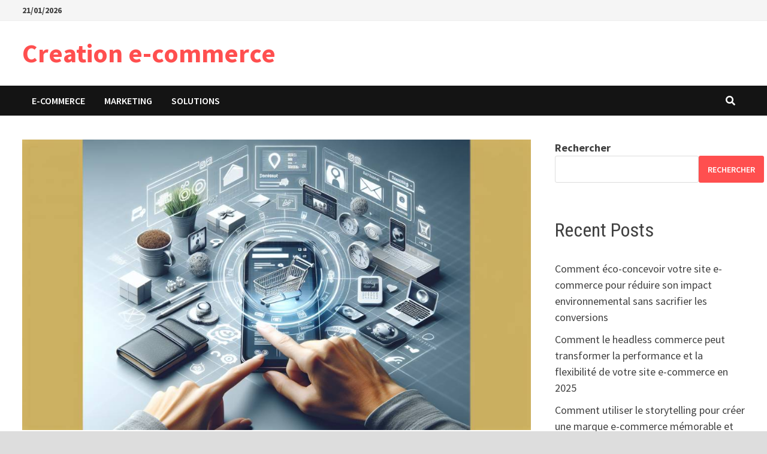

--- FILE ---
content_type: text/html; charset=UTF-8
request_url: https://www.creation-e-commerce.fr/le-role-du-contenu-dans-le-succes-dun-site-e-commerce/
body_size: 15806
content:
<!doctype html>
<html lang="fr-FR">
<head>
	<meta charset="UTF-8">
	<meta name="viewport" content="width=device-width, initial-scale=1">
	<link rel="profile" href="https://gmpg.org/xfn/11">

	<script type="text/javascript">
/* <![CDATA[ */
(()=>{var e={};e.g=function(){if("object"==typeof globalThis)return globalThis;try{return this||new Function("return this")()}catch(e){if("object"==typeof window)return window}}(),function({ampUrl:n,isCustomizePreview:t,isAmpDevMode:r,noampQueryVarName:o,noampQueryVarValue:s,disabledStorageKey:i,mobileUserAgents:a,regexRegex:c}){if("undefined"==typeof sessionStorage)return;const d=new RegExp(c);if(!a.some((e=>{const n=e.match(d);return!(!n||!new RegExp(n[1],n[2]).test(navigator.userAgent))||navigator.userAgent.includes(e)})))return;e.g.addEventListener("DOMContentLoaded",(()=>{const e=document.getElementById("amp-mobile-version-switcher");if(!e)return;e.hidden=!1;const n=e.querySelector("a[href]");n&&n.addEventListener("click",(()=>{sessionStorage.removeItem(i)}))}));const g=r&&["paired-browsing-non-amp","paired-browsing-amp"].includes(window.name);if(sessionStorage.getItem(i)||t||g)return;const u=new URL(location.href),m=new URL(n);m.hash=u.hash,u.searchParams.has(o)&&s===u.searchParams.get(o)?sessionStorage.setItem(i,"1"):m.href!==u.href&&(window.stop(),location.replace(m.href))}({"ampUrl":"https:\/\/www.creation-e-commerce.fr\/le-role-du-contenu-dans-le-succes-dun-site-e-commerce\/?amp=1","noampQueryVarName":"noamp","noampQueryVarValue":"mobile","disabledStorageKey":"amp_mobile_redirect_disabled","mobileUserAgents":["Mobile","Android","Silk\/","Kindle","BlackBerry","Opera Mini","Opera Mobi"],"regexRegex":"^\\\/((?:.|\\n)+)\\\/([i]*)$","isCustomizePreview":false,"isAmpDevMode":false})})();
/* ]]> */
</script>
<meta name='robots' content='index, follow, max-image-preview:large, max-snippet:-1, max-video-preview:-1' />

	<!-- This site is optimized with the Yoast SEO plugin v26.8 - https://yoast.com/product/yoast-seo-wordpress/ -->
	<title>Le rôle du contenu dans le succès d&#039;un site e-commerce - Creation e-commerce</title>
	<link rel="canonical" href="https://www.creation-e-commerce.fr/le-role-du-contenu-dans-le-succes-dun-site-e-commerce/" />
	<meta property="og:locale" content="fr_FR" />
	<meta property="og:type" content="article" />
	<meta property="og:title" content="Le rôle du contenu dans le succès d&#039;un site e-commerce - Creation e-commerce" />
	<meta property="og:description" content="Dans le marché d&rsquo;aujourd&rsquo;hui fortement saturé, l&rsquo;importance du contenu pour un site e-commerce ne peut être sous-estimée. La création d&rsquo;un contenu de qualité est fondamentale &hellip;" />
	<meta property="og:url" content="https://www.creation-e-commerce.fr/le-role-du-contenu-dans-le-succes-dun-site-e-commerce/" />
	<meta property="og:site_name" content="Creation e-commerce" />
	<meta property="article:published_time" content="2023-08-07T06:50:02+00:00" />
	<meta property="article:modified_time" content="2024-01-26T05:51:55+00:00" />
	<meta name="author" content="Antoine" />
	<meta name="twitter:card" content="summary_large_image" />
	<meta name="twitter:label1" content="Écrit par" />
	<meta name="twitter:data1" content="Antoine" />
	<meta name="twitter:label2" content="Durée de lecture estimée" />
	<meta name="twitter:data2" content="4 minutes" />
	<script type="application/ld+json" class="yoast-schema-graph">{"@context":"https://schema.org","@graph":[{"@type":"Article","@id":"https://www.creation-e-commerce.fr/le-role-du-contenu-dans-le-succes-dun-site-e-commerce/#article","isPartOf":{"@id":"https://www.creation-e-commerce.fr/le-role-du-contenu-dans-le-succes-dun-site-e-commerce/"},"author":{"name":"Antoine","@id":"https://www.creation-e-commerce.fr/#/schema/person/bedf3eb5b49029f8727a0d96b57c50ec"},"headline":"Le rôle du contenu dans le succès d&rsquo;un site e-commerce","datePublished":"2023-08-07T06:50:02+00:00","dateModified":"2024-01-26T05:51:55+00:00","mainEntityOfPage":{"@id":"https://www.creation-e-commerce.fr/le-role-du-contenu-dans-le-succes-dun-site-e-commerce/"},"wordCount":822,"image":{"@id":"https://www.creation-e-commerce.fr/le-role-du-contenu-dans-le-succes-dun-site-e-commerce/#primaryimage"},"thumbnailUrl":"https://www.creation-e-commerce.fr/wp-content/uploads/2024/01/41811265b3487b2f96b2.jpg","articleSection":["e-commerce"],"inLanguage":"fr-FR"},{"@type":"WebPage","@id":"https://www.creation-e-commerce.fr/le-role-du-contenu-dans-le-succes-dun-site-e-commerce/","url":"https://www.creation-e-commerce.fr/le-role-du-contenu-dans-le-succes-dun-site-e-commerce/","name":"Le rôle du contenu dans le succès d'un site e-commerce - Creation e-commerce","isPartOf":{"@id":"https://www.creation-e-commerce.fr/#website"},"primaryImageOfPage":{"@id":"https://www.creation-e-commerce.fr/le-role-du-contenu-dans-le-succes-dun-site-e-commerce/#primaryimage"},"image":{"@id":"https://www.creation-e-commerce.fr/le-role-du-contenu-dans-le-succes-dun-site-e-commerce/#primaryimage"},"thumbnailUrl":"https://www.creation-e-commerce.fr/wp-content/uploads/2024/01/41811265b3487b2f96b2.jpg","datePublished":"2023-08-07T06:50:02+00:00","dateModified":"2024-01-26T05:51:55+00:00","author":{"@id":"https://www.creation-e-commerce.fr/#/schema/person/bedf3eb5b49029f8727a0d96b57c50ec"},"breadcrumb":{"@id":"https://www.creation-e-commerce.fr/le-role-du-contenu-dans-le-succes-dun-site-e-commerce/#breadcrumb"},"inLanguage":"fr-FR","potentialAction":[{"@type":"ReadAction","target":["https://www.creation-e-commerce.fr/le-role-du-contenu-dans-le-succes-dun-site-e-commerce/"]}]},{"@type":"ImageObject","inLanguage":"fr-FR","@id":"https://www.creation-e-commerce.fr/le-role-du-contenu-dans-le-succes-dun-site-e-commerce/#primaryimage","url":"https://www.creation-e-commerce.fr/wp-content/uploads/2024/01/41811265b3487b2f96b2.jpg","contentUrl":"https://www.creation-e-commerce.fr/wp-content/uploads/2024/01/41811265b3487b2f96b2.jpg","width":1024,"height":585,"caption":"Le rôle du contenu dans le succès d'un site e-commerce"},{"@type":"BreadcrumbList","@id":"https://www.creation-e-commerce.fr/le-role-du-contenu-dans-le-succes-dun-site-e-commerce/#breadcrumb","itemListElement":[{"@type":"ListItem","position":1,"name":"Home","item":"https://www.creation-e-commerce.fr/"},{"@type":"ListItem","position":2,"name":"Le rôle du contenu dans le succès d&rsquo;un site e-commerce"}]},{"@type":"WebSite","@id":"https://www.creation-e-commerce.fr/#website","url":"https://www.creation-e-commerce.fr/","name":"Creation e-commerce","description":"","potentialAction":[{"@type":"SearchAction","target":{"@type":"EntryPoint","urlTemplate":"https://www.creation-e-commerce.fr/?s={search_term_string}"},"query-input":{"@type":"PropertyValueSpecification","valueRequired":true,"valueName":"search_term_string"}}],"inLanguage":"fr-FR"},{"@type":"Person","@id":"https://www.creation-e-commerce.fr/#/schema/person/bedf3eb5b49029f8727a0d96b57c50ec","name":"Antoine","sameAs":["http://www.creation-e-commerce.fr"],"url":"https://www.creation-e-commerce.fr/author/antoine/"}]}</script>
	<!-- / Yoast SEO plugin. -->


<link rel='dns-prefetch' href='//fonts.googleapis.com' />
<link rel="alternate" type="application/rss+xml" title="Creation e-commerce &raquo; Flux" href="https://www.creation-e-commerce.fr/feed/" />
<link rel="alternate" type="application/rss+xml" title="Creation e-commerce &raquo; Flux des commentaires" href="https://www.creation-e-commerce.fr/comments/feed/" />
<link rel="alternate" title="oEmbed (JSON)" type="application/json+oembed" href="https://www.creation-e-commerce.fr/wp-json/oembed/1.0/embed?url=https%3A%2F%2Fwww.creation-e-commerce.fr%2Fle-role-du-contenu-dans-le-succes-dun-site-e-commerce%2F" />
<link rel="alternate" title="oEmbed (XML)" type="text/xml+oembed" href="https://www.creation-e-commerce.fr/wp-json/oembed/1.0/embed?url=https%3A%2F%2Fwww.creation-e-commerce.fr%2Fle-role-du-contenu-dans-le-succes-dun-site-e-commerce%2F&#038;format=xml" />
<style id='wp-img-auto-sizes-contain-inline-css' type='text/css'>
img:is([sizes=auto i],[sizes^="auto," i]){contain-intrinsic-size:3000px 1500px}
/*# sourceURL=wp-img-auto-sizes-contain-inline-css */
</style>
<style id='wp-emoji-styles-inline-css' type='text/css'>

	img.wp-smiley, img.emoji {
		display: inline !important;
		border: none !important;
		box-shadow: none !important;
		height: 1em !important;
		width: 1em !important;
		margin: 0 0.07em !important;
		vertical-align: -0.1em !important;
		background: none !important;
		padding: 0 !important;
	}
/*# sourceURL=wp-emoji-styles-inline-css */
</style>
<style id='wp-block-library-inline-css' type='text/css'>
:root{--wp-block-synced-color:#7a00df;--wp-block-synced-color--rgb:122,0,223;--wp-bound-block-color:var(--wp-block-synced-color);--wp-editor-canvas-background:#ddd;--wp-admin-theme-color:#007cba;--wp-admin-theme-color--rgb:0,124,186;--wp-admin-theme-color-darker-10:#006ba1;--wp-admin-theme-color-darker-10--rgb:0,107,160.5;--wp-admin-theme-color-darker-20:#005a87;--wp-admin-theme-color-darker-20--rgb:0,90,135;--wp-admin-border-width-focus:2px}@media (min-resolution:192dpi){:root{--wp-admin-border-width-focus:1.5px}}.wp-element-button{cursor:pointer}:root .has-very-light-gray-background-color{background-color:#eee}:root .has-very-dark-gray-background-color{background-color:#313131}:root .has-very-light-gray-color{color:#eee}:root .has-very-dark-gray-color{color:#313131}:root .has-vivid-green-cyan-to-vivid-cyan-blue-gradient-background{background:linear-gradient(135deg,#00d084,#0693e3)}:root .has-purple-crush-gradient-background{background:linear-gradient(135deg,#34e2e4,#4721fb 50%,#ab1dfe)}:root .has-hazy-dawn-gradient-background{background:linear-gradient(135deg,#faaca8,#dad0ec)}:root .has-subdued-olive-gradient-background{background:linear-gradient(135deg,#fafae1,#67a671)}:root .has-atomic-cream-gradient-background{background:linear-gradient(135deg,#fdd79a,#004a59)}:root .has-nightshade-gradient-background{background:linear-gradient(135deg,#330968,#31cdcf)}:root .has-midnight-gradient-background{background:linear-gradient(135deg,#020381,#2874fc)}:root{--wp--preset--font-size--normal:16px;--wp--preset--font-size--huge:42px}.has-regular-font-size{font-size:1em}.has-larger-font-size{font-size:2.625em}.has-normal-font-size{font-size:var(--wp--preset--font-size--normal)}.has-huge-font-size{font-size:var(--wp--preset--font-size--huge)}.has-text-align-center{text-align:center}.has-text-align-left{text-align:left}.has-text-align-right{text-align:right}.has-fit-text{white-space:nowrap!important}#end-resizable-editor-section{display:none}.aligncenter{clear:both}.items-justified-left{justify-content:flex-start}.items-justified-center{justify-content:center}.items-justified-right{justify-content:flex-end}.items-justified-space-between{justify-content:space-between}.screen-reader-text{border:0;clip-path:inset(50%);height:1px;margin:-1px;overflow:hidden;padding:0;position:absolute;width:1px;word-wrap:normal!important}.screen-reader-text:focus{background-color:#ddd;clip-path:none;color:#444;display:block;font-size:1em;height:auto;left:5px;line-height:normal;padding:15px 23px 14px;text-decoration:none;top:5px;width:auto;z-index:100000}html :where(.has-border-color){border-style:solid}html :where([style*=border-top-color]){border-top-style:solid}html :where([style*=border-right-color]){border-right-style:solid}html :where([style*=border-bottom-color]){border-bottom-style:solid}html :where([style*=border-left-color]){border-left-style:solid}html :where([style*=border-width]){border-style:solid}html :where([style*=border-top-width]){border-top-style:solid}html :where([style*=border-right-width]){border-right-style:solid}html :where([style*=border-bottom-width]){border-bottom-style:solid}html :where([style*=border-left-width]){border-left-style:solid}html :where(img[class*=wp-image-]){height:auto;max-width:100%}:where(figure){margin:0 0 1em}html :where(.is-position-sticky){--wp-admin--admin-bar--position-offset:var(--wp-admin--admin-bar--height,0px)}@media screen and (max-width:600px){html :where(.is-position-sticky){--wp-admin--admin-bar--position-offset:0px}}

/*# sourceURL=wp-block-library-inline-css */
</style><style id='wp-block-archives-inline-css' type='text/css'>
.wp-block-archives{box-sizing:border-box}.wp-block-archives-dropdown label{display:block}
/*# sourceURL=https://www.creation-e-commerce.fr/wp-includes/blocks/archives/style.min.css */
</style>
<style id='wp-block-categories-inline-css' type='text/css'>
.wp-block-categories{box-sizing:border-box}.wp-block-categories.alignleft{margin-right:2em}.wp-block-categories.alignright{margin-left:2em}.wp-block-categories.wp-block-categories-dropdown.aligncenter{text-align:center}.wp-block-categories .wp-block-categories__label{display:block;width:100%}
/*# sourceURL=https://www.creation-e-commerce.fr/wp-includes/blocks/categories/style.min.css */
</style>
<style id='wp-block-heading-inline-css' type='text/css'>
h1:where(.wp-block-heading).has-background,h2:where(.wp-block-heading).has-background,h3:where(.wp-block-heading).has-background,h4:where(.wp-block-heading).has-background,h5:where(.wp-block-heading).has-background,h6:where(.wp-block-heading).has-background{padding:1.25em 2.375em}h1.has-text-align-left[style*=writing-mode]:where([style*=vertical-lr]),h1.has-text-align-right[style*=writing-mode]:where([style*=vertical-rl]),h2.has-text-align-left[style*=writing-mode]:where([style*=vertical-lr]),h2.has-text-align-right[style*=writing-mode]:where([style*=vertical-rl]),h3.has-text-align-left[style*=writing-mode]:where([style*=vertical-lr]),h3.has-text-align-right[style*=writing-mode]:where([style*=vertical-rl]),h4.has-text-align-left[style*=writing-mode]:where([style*=vertical-lr]),h4.has-text-align-right[style*=writing-mode]:where([style*=vertical-rl]),h5.has-text-align-left[style*=writing-mode]:where([style*=vertical-lr]),h5.has-text-align-right[style*=writing-mode]:where([style*=vertical-rl]),h6.has-text-align-left[style*=writing-mode]:where([style*=vertical-lr]),h6.has-text-align-right[style*=writing-mode]:where([style*=vertical-rl]){rotate:180deg}
/*# sourceURL=https://www.creation-e-commerce.fr/wp-includes/blocks/heading/style.min.css */
</style>
<style id='wp-block-latest-comments-inline-css' type='text/css'>
ol.wp-block-latest-comments{box-sizing:border-box;margin-left:0}:where(.wp-block-latest-comments:not([style*=line-height] .wp-block-latest-comments__comment)){line-height:1.1}:where(.wp-block-latest-comments:not([style*=line-height] .wp-block-latest-comments__comment-excerpt p)){line-height:1.8}.has-dates :where(.wp-block-latest-comments:not([style*=line-height])),.has-excerpts :where(.wp-block-latest-comments:not([style*=line-height])){line-height:1.5}.wp-block-latest-comments .wp-block-latest-comments{padding-left:0}.wp-block-latest-comments__comment{list-style:none;margin-bottom:1em}.has-avatars .wp-block-latest-comments__comment{list-style:none;min-height:2.25em}.has-avatars .wp-block-latest-comments__comment .wp-block-latest-comments__comment-excerpt,.has-avatars .wp-block-latest-comments__comment .wp-block-latest-comments__comment-meta{margin-left:3.25em}.wp-block-latest-comments__comment-excerpt p{font-size:.875em;margin:.36em 0 1.4em}.wp-block-latest-comments__comment-date{display:block;font-size:.75em}.wp-block-latest-comments .avatar,.wp-block-latest-comments__comment-avatar{border-radius:1.5em;display:block;float:left;height:2.5em;margin-right:.75em;width:2.5em}.wp-block-latest-comments[class*=-font-size] a,.wp-block-latest-comments[style*=font-size] a{font-size:inherit}
/*# sourceURL=https://www.creation-e-commerce.fr/wp-includes/blocks/latest-comments/style.min.css */
</style>
<style id='wp-block-latest-posts-inline-css' type='text/css'>
.wp-block-latest-posts{box-sizing:border-box}.wp-block-latest-posts.alignleft{margin-right:2em}.wp-block-latest-posts.alignright{margin-left:2em}.wp-block-latest-posts.wp-block-latest-posts__list{list-style:none}.wp-block-latest-posts.wp-block-latest-posts__list li{clear:both;overflow-wrap:break-word}.wp-block-latest-posts.is-grid{display:flex;flex-wrap:wrap}.wp-block-latest-posts.is-grid li{margin:0 1.25em 1.25em 0;width:100%}@media (min-width:600px){.wp-block-latest-posts.columns-2 li{width:calc(50% - .625em)}.wp-block-latest-posts.columns-2 li:nth-child(2n){margin-right:0}.wp-block-latest-posts.columns-3 li{width:calc(33.33333% - .83333em)}.wp-block-latest-posts.columns-3 li:nth-child(3n){margin-right:0}.wp-block-latest-posts.columns-4 li{width:calc(25% - .9375em)}.wp-block-latest-posts.columns-4 li:nth-child(4n){margin-right:0}.wp-block-latest-posts.columns-5 li{width:calc(20% - 1em)}.wp-block-latest-posts.columns-5 li:nth-child(5n){margin-right:0}.wp-block-latest-posts.columns-6 li{width:calc(16.66667% - 1.04167em)}.wp-block-latest-posts.columns-6 li:nth-child(6n){margin-right:0}}:root :where(.wp-block-latest-posts.is-grid){padding:0}:root :where(.wp-block-latest-posts.wp-block-latest-posts__list){padding-left:0}.wp-block-latest-posts__post-author,.wp-block-latest-posts__post-date{display:block;font-size:.8125em}.wp-block-latest-posts__post-excerpt,.wp-block-latest-posts__post-full-content{margin-bottom:1em;margin-top:.5em}.wp-block-latest-posts__featured-image a{display:inline-block}.wp-block-latest-posts__featured-image img{height:auto;max-width:100%;width:auto}.wp-block-latest-posts__featured-image.alignleft{float:left;margin-right:1em}.wp-block-latest-posts__featured-image.alignright{float:right;margin-left:1em}.wp-block-latest-posts__featured-image.aligncenter{margin-bottom:1em;text-align:center}
/*# sourceURL=https://www.creation-e-commerce.fr/wp-includes/blocks/latest-posts/style.min.css */
</style>
<style id='wp-block-search-inline-css' type='text/css'>
.wp-block-search__button{margin-left:10px;word-break:normal}.wp-block-search__button.has-icon{line-height:0}.wp-block-search__button svg{height:1.25em;min-height:24px;min-width:24px;width:1.25em;fill:currentColor;vertical-align:text-bottom}:where(.wp-block-search__button){border:1px solid #ccc;padding:6px 10px}.wp-block-search__inside-wrapper{display:flex;flex:auto;flex-wrap:nowrap;max-width:100%}.wp-block-search__label{width:100%}.wp-block-search.wp-block-search__button-only .wp-block-search__button{box-sizing:border-box;display:flex;flex-shrink:0;justify-content:center;margin-left:0;max-width:100%}.wp-block-search.wp-block-search__button-only .wp-block-search__inside-wrapper{min-width:0!important;transition-property:width}.wp-block-search.wp-block-search__button-only .wp-block-search__input{flex-basis:100%;transition-duration:.3s}.wp-block-search.wp-block-search__button-only.wp-block-search__searchfield-hidden,.wp-block-search.wp-block-search__button-only.wp-block-search__searchfield-hidden .wp-block-search__inside-wrapper{overflow:hidden}.wp-block-search.wp-block-search__button-only.wp-block-search__searchfield-hidden .wp-block-search__input{border-left-width:0!important;border-right-width:0!important;flex-basis:0;flex-grow:0;margin:0;min-width:0!important;padding-left:0!important;padding-right:0!important;width:0!important}:where(.wp-block-search__input){appearance:none;border:1px solid #949494;flex-grow:1;font-family:inherit;font-size:inherit;font-style:inherit;font-weight:inherit;letter-spacing:inherit;line-height:inherit;margin-left:0;margin-right:0;min-width:3rem;padding:8px;text-decoration:unset!important;text-transform:inherit}:where(.wp-block-search__button-inside .wp-block-search__inside-wrapper){background-color:#fff;border:1px solid #949494;box-sizing:border-box;padding:4px}:where(.wp-block-search__button-inside .wp-block-search__inside-wrapper) .wp-block-search__input{border:none;border-radius:0;padding:0 4px}:where(.wp-block-search__button-inside .wp-block-search__inside-wrapper) .wp-block-search__input:focus{outline:none}:where(.wp-block-search__button-inside .wp-block-search__inside-wrapper) :where(.wp-block-search__button){padding:4px 8px}.wp-block-search.aligncenter .wp-block-search__inside-wrapper{margin:auto}.wp-block[data-align=right] .wp-block-search.wp-block-search__button-only .wp-block-search__inside-wrapper{float:right}
/*# sourceURL=https://www.creation-e-commerce.fr/wp-includes/blocks/search/style.min.css */
</style>
<style id='wp-block-search-theme-inline-css' type='text/css'>
.wp-block-search .wp-block-search__label{font-weight:700}.wp-block-search__button{border:1px solid #ccc;padding:.375em .625em}
/*# sourceURL=https://www.creation-e-commerce.fr/wp-includes/blocks/search/theme.min.css */
</style>
<style id='wp-block-group-inline-css' type='text/css'>
.wp-block-group{box-sizing:border-box}:where(.wp-block-group.wp-block-group-is-layout-constrained){position:relative}
/*# sourceURL=https://www.creation-e-commerce.fr/wp-includes/blocks/group/style.min.css */
</style>
<style id='wp-block-group-theme-inline-css' type='text/css'>
:where(.wp-block-group.has-background){padding:1.25em 2.375em}
/*# sourceURL=https://www.creation-e-commerce.fr/wp-includes/blocks/group/theme.min.css */
</style>
<style id='global-styles-inline-css' type='text/css'>
:root{--wp--preset--aspect-ratio--square: 1;--wp--preset--aspect-ratio--4-3: 4/3;--wp--preset--aspect-ratio--3-4: 3/4;--wp--preset--aspect-ratio--3-2: 3/2;--wp--preset--aspect-ratio--2-3: 2/3;--wp--preset--aspect-ratio--16-9: 16/9;--wp--preset--aspect-ratio--9-16: 9/16;--wp--preset--color--black: #000000;--wp--preset--color--cyan-bluish-gray: #abb8c3;--wp--preset--color--white: #ffffff;--wp--preset--color--pale-pink: #f78da7;--wp--preset--color--vivid-red: #cf2e2e;--wp--preset--color--luminous-vivid-orange: #ff6900;--wp--preset--color--luminous-vivid-amber: #fcb900;--wp--preset--color--light-green-cyan: #7bdcb5;--wp--preset--color--vivid-green-cyan: #00d084;--wp--preset--color--pale-cyan-blue: #8ed1fc;--wp--preset--color--vivid-cyan-blue: #0693e3;--wp--preset--color--vivid-purple: #9b51e0;--wp--preset--gradient--vivid-cyan-blue-to-vivid-purple: linear-gradient(135deg,rgb(6,147,227) 0%,rgb(155,81,224) 100%);--wp--preset--gradient--light-green-cyan-to-vivid-green-cyan: linear-gradient(135deg,rgb(122,220,180) 0%,rgb(0,208,130) 100%);--wp--preset--gradient--luminous-vivid-amber-to-luminous-vivid-orange: linear-gradient(135deg,rgb(252,185,0) 0%,rgb(255,105,0) 100%);--wp--preset--gradient--luminous-vivid-orange-to-vivid-red: linear-gradient(135deg,rgb(255,105,0) 0%,rgb(207,46,46) 100%);--wp--preset--gradient--very-light-gray-to-cyan-bluish-gray: linear-gradient(135deg,rgb(238,238,238) 0%,rgb(169,184,195) 100%);--wp--preset--gradient--cool-to-warm-spectrum: linear-gradient(135deg,rgb(74,234,220) 0%,rgb(151,120,209) 20%,rgb(207,42,186) 40%,rgb(238,44,130) 60%,rgb(251,105,98) 80%,rgb(254,248,76) 100%);--wp--preset--gradient--blush-light-purple: linear-gradient(135deg,rgb(255,206,236) 0%,rgb(152,150,240) 100%);--wp--preset--gradient--blush-bordeaux: linear-gradient(135deg,rgb(254,205,165) 0%,rgb(254,45,45) 50%,rgb(107,0,62) 100%);--wp--preset--gradient--luminous-dusk: linear-gradient(135deg,rgb(255,203,112) 0%,rgb(199,81,192) 50%,rgb(65,88,208) 100%);--wp--preset--gradient--pale-ocean: linear-gradient(135deg,rgb(255,245,203) 0%,rgb(182,227,212) 50%,rgb(51,167,181) 100%);--wp--preset--gradient--electric-grass: linear-gradient(135deg,rgb(202,248,128) 0%,rgb(113,206,126) 100%);--wp--preset--gradient--midnight: linear-gradient(135deg,rgb(2,3,129) 0%,rgb(40,116,252) 100%);--wp--preset--font-size--small: 13px;--wp--preset--font-size--medium: 20px;--wp--preset--font-size--large: 36px;--wp--preset--font-size--x-large: 42px;--wp--preset--spacing--20: 0.44rem;--wp--preset--spacing--30: 0.67rem;--wp--preset--spacing--40: 1rem;--wp--preset--spacing--50: 1.5rem;--wp--preset--spacing--60: 2.25rem;--wp--preset--spacing--70: 3.38rem;--wp--preset--spacing--80: 5.06rem;--wp--preset--shadow--natural: 6px 6px 9px rgba(0, 0, 0, 0.2);--wp--preset--shadow--deep: 12px 12px 50px rgba(0, 0, 0, 0.4);--wp--preset--shadow--sharp: 6px 6px 0px rgba(0, 0, 0, 0.2);--wp--preset--shadow--outlined: 6px 6px 0px -3px rgb(255, 255, 255), 6px 6px rgb(0, 0, 0);--wp--preset--shadow--crisp: 6px 6px 0px rgb(0, 0, 0);}:where(.is-layout-flex){gap: 0.5em;}:where(.is-layout-grid){gap: 0.5em;}body .is-layout-flex{display: flex;}.is-layout-flex{flex-wrap: wrap;align-items: center;}.is-layout-flex > :is(*, div){margin: 0;}body .is-layout-grid{display: grid;}.is-layout-grid > :is(*, div){margin: 0;}:where(.wp-block-columns.is-layout-flex){gap: 2em;}:where(.wp-block-columns.is-layout-grid){gap: 2em;}:where(.wp-block-post-template.is-layout-flex){gap: 1.25em;}:where(.wp-block-post-template.is-layout-grid){gap: 1.25em;}.has-black-color{color: var(--wp--preset--color--black) !important;}.has-cyan-bluish-gray-color{color: var(--wp--preset--color--cyan-bluish-gray) !important;}.has-white-color{color: var(--wp--preset--color--white) !important;}.has-pale-pink-color{color: var(--wp--preset--color--pale-pink) !important;}.has-vivid-red-color{color: var(--wp--preset--color--vivid-red) !important;}.has-luminous-vivid-orange-color{color: var(--wp--preset--color--luminous-vivid-orange) !important;}.has-luminous-vivid-amber-color{color: var(--wp--preset--color--luminous-vivid-amber) !important;}.has-light-green-cyan-color{color: var(--wp--preset--color--light-green-cyan) !important;}.has-vivid-green-cyan-color{color: var(--wp--preset--color--vivid-green-cyan) !important;}.has-pale-cyan-blue-color{color: var(--wp--preset--color--pale-cyan-blue) !important;}.has-vivid-cyan-blue-color{color: var(--wp--preset--color--vivid-cyan-blue) !important;}.has-vivid-purple-color{color: var(--wp--preset--color--vivid-purple) !important;}.has-black-background-color{background-color: var(--wp--preset--color--black) !important;}.has-cyan-bluish-gray-background-color{background-color: var(--wp--preset--color--cyan-bluish-gray) !important;}.has-white-background-color{background-color: var(--wp--preset--color--white) !important;}.has-pale-pink-background-color{background-color: var(--wp--preset--color--pale-pink) !important;}.has-vivid-red-background-color{background-color: var(--wp--preset--color--vivid-red) !important;}.has-luminous-vivid-orange-background-color{background-color: var(--wp--preset--color--luminous-vivid-orange) !important;}.has-luminous-vivid-amber-background-color{background-color: var(--wp--preset--color--luminous-vivid-amber) !important;}.has-light-green-cyan-background-color{background-color: var(--wp--preset--color--light-green-cyan) !important;}.has-vivid-green-cyan-background-color{background-color: var(--wp--preset--color--vivid-green-cyan) !important;}.has-pale-cyan-blue-background-color{background-color: var(--wp--preset--color--pale-cyan-blue) !important;}.has-vivid-cyan-blue-background-color{background-color: var(--wp--preset--color--vivid-cyan-blue) !important;}.has-vivid-purple-background-color{background-color: var(--wp--preset--color--vivid-purple) !important;}.has-black-border-color{border-color: var(--wp--preset--color--black) !important;}.has-cyan-bluish-gray-border-color{border-color: var(--wp--preset--color--cyan-bluish-gray) !important;}.has-white-border-color{border-color: var(--wp--preset--color--white) !important;}.has-pale-pink-border-color{border-color: var(--wp--preset--color--pale-pink) !important;}.has-vivid-red-border-color{border-color: var(--wp--preset--color--vivid-red) !important;}.has-luminous-vivid-orange-border-color{border-color: var(--wp--preset--color--luminous-vivid-orange) !important;}.has-luminous-vivid-amber-border-color{border-color: var(--wp--preset--color--luminous-vivid-amber) !important;}.has-light-green-cyan-border-color{border-color: var(--wp--preset--color--light-green-cyan) !important;}.has-vivid-green-cyan-border-color{border-color: var(--wp--preset--color--vivid-green-cyan) !important;}.has-pale-cyan-blue-border-color{border-color: var(--wp--preset--color--pale-cyan-blue) !important;}.has-vivid-cyan-blue-border-color{border-color: var(--wp--preset--color--vivid-cyan-blue) !important;}.has-vivid-purple-border-color{border-color: var(--wp--preset--color--vivid-purple) !important;}.has-vivid-cyan-blue-to-vivid-purple-gradient-background{background: var(--wp--preset--gradient--vivid-cyan-blue-to-vivid-purple) !important;}.has-light-green-cyan-to-vivid-green-cyan-gradient-background{background: var(--wp--preset--gradient--light-green-cyan-to-vivid-green-cyan) !important;}.has-luminous-vivid-amber-to-luminous-vivid-orange-gradient-background{background: var(--wp--preset--gradient--luminous-vivid-amber-to-luminous-vivid-orange) !important;}.has-luminous-vivid-orange-to-vivid-red-gradient-background{background: var(--wp--preset--gradient--luminous-vivid-orange-to-vivid-red) !important;}.has-very-light-gray-to-cyan-bluish-gray-gradient-background{background: var(--wp--preset--gradient--very-light-gray-to-cyan-bluish-gray) !important;}.has-cool-to-warm-spectrum-gradient-background{background: var(--wp--preset--gradient--cool-to-warm-spectrum) !important;}.has-blush-light-purple-gradient-background{background: var(--wp--preset--gradient--blush-light-purple) !important;}.has-blush-bordeaux-gradient-background{background: var(--wp--preset--gradient--blush-bordeaux) !important;}.has-luminous-dusk-gradient-background{background: var(--wp--preset--gradient--luminous-dusk) !important;}.has-pale-ocean-gradient-background{background: var(--wp--preset--gradient--pale-ocean) !important;}.has-electric-grass-gradient-background{background: var(--wp--preset--gradient--electric-grass) !important;}.has-midnight-gradient-background{background: var(--wp--preset--gradient--midnight) !important;}.has-small-font-size{font-size: var(--wp--preset--font-size--small) !important;}.has-medium-font-size{font-size: var(--wp--preset--font-size--medium) !important;}.has-large-font-size{font-size: var(--wp--preset--font-size--large) !important;}.has-x-large-font-size{font-size: var(--wp--preset--font-size--x-large) !important;}
/*# sourceURL=global-styles-inline-css */
</style>

<style id='classic-theme-styles-inline-css' type='text/css'>
/*! This file is auto-generated */
.wp-block-button__link{color:#fff;background-color:#32373c;border-radius:9999px;box-shadow:none;text-decoration:none;padding:calc(.667em + 2px) calc(1.333em + 2px);font-size:1.125em}.wp-block-file__button{background:#32373c;color:#fff;text-decoration:none}
/*# sourceURL=/wp-includes/css/classic-themes.min.css */
</style>
<link rel='stylesheet' id='dashicons-css' href='https://www.creation-e-commerce.fr/wp-includes/css/dashicons.min.css?ver=6.9' type='text/css' media='all' />
<link rel='stylesheet' id='admin-bar-css' href='https://www.creation-e-commerce.fr/wp-includes/css/admin-bar.min.css?ver=6.9' type='text/css' media='all' />
<style id='admin-bar-inline-css' type='text/css'>

    /* Hide CanvasJS credits for P404 charts specifically */
    #p404RedirectChart .canvasjs-chart-credit {
        display: none !important;
    }
    
    #p404RedirectChart canvas {
        border-radius: 6px;
    }

    .p404-redirect-adminbar-weekly-title {
        font-weight: bold;
        font-size: 14px;
        color: #fff;
        margin-bottom: 6px;
    }

    #wpadminbar #wp-admin-bar-p404_free_top_button .ab-icon:before {
        content: "\f103";
        color: #dc3545;
        top: 3px;
    }
    
    #wp-admin-bar-p404_free_top_button .ab-item {
        min-width: 80px !important;
        padding: 0px !important;
    }
    
    /* Ensure proper positioning and z-index for P404 dropdown */
    .p404-redirect-adminbar-dropdown-wrap { 
        min-width: 0; 
        padding: 0;
        position: static !important;
    }
    
    #wpadminbar #wp-admin-bar-p404_free_top_button_dropdown {
        position: static !important;
    }
    
    #wpadminbar #wp-admin-bar-p404_free_top_button_dropdown .ab-item {
        padding: 0 !important;
        margin: 0 !important;
    }
    
    .p404-redirect-dropdown-container {
        min-width: 340px;
        padding: 18px 18px 12px 18px;
        background: #23282d !important;
        color: #fff;
        border-radius: 12px;
        box-shadow: 0 8px 32px rgba(0,0,0,0.25);
        margin-top: 10px;
        position: relative !important;
        z-index: 999999 !important;
        display: block !important;
        border: 1px solid #444;
    }
    
    /* Ensure P404 dropdown appears on hover */
    #wpadminbar #wp-admin-bar-p404_free_top_button .p404-redirect-dropdown-container { 
        display: none !important;
    }
    
    #wpadminbar #wp-admin-bar-p404_free_top_button:hover .p404-redirect-dropdown-container { 
        display: block !important;
    }
    
    #wpadminbar #wp-admin-bar-p404_free_top_button:hover #wp-admin-bar-p404_free_top_button_dropdown .p404-redirect-dropdown-container {
        display: block !important;
    }
    
    .p404-redirect-card {
        background: #2c3338;
        border-radius: 8px;
        padding: 18px 18px 12px 18px;
        box-shadow: 0 2px 8px rgba(0,0,0,0.07);
        display: flex;
        flex-direction: column;
        align-items: flex-start;
        border: 1px solid #444;
    }
    
    .p404-redirect-btn {
        display: inline-block;
        background: #dc3545;
        color: #fff !important;
        font-weight: bold;
        padding: 5px 22px;
        border-radius: 8px;
        text-decoration: none;
        font-size: 17px;
        transition: background 0.2s, box-shadow 0.2s;
        margin-top: 8px;
        box-shadow: 0 2px 8px rgba(220,53,69,0.15);
        text-align: center;
        line-height: 1.6;
    }
    
    .p404-redirect-btn:hover {
        background: #c82333;
        color: #fff !important;
        box-shadow: 0 4px 16px rgba(220,53,69,0.25);
    }
    
    /* Prevent conflicts with other admin bar dropdowns */
    #wpadminbar .ab-top-menu > li:hover > .ab-item,
    #wpadminbar .ab-top-menu > li.hover > .ab-item {
        z-index: auto;
    }
    
    #wpadminbar #wp-admin-bar-p404_free_top_button:hover > .ab-item {
        z-index: 999998 !important;
    }
    
/*# sourceURL=admin-bar-inline-css */
</style>
<link rel='stylesheet' id='font-awesome-css' href='https://www.creation-e-commerce.fr/wp-content/themes/bam/assets/fonts/css/all.min.css?ver=5.15.4' type='text/css' media='all' />
<link rel='stylesheet' id='bam-style-css' href='https://www.creation-e-commerce.fr/wp-content/themes/bam/style.css?ver=6.9' type='text/css' media='all' />
<link crossorigin="anonymous" rel='stylesheet' id='bam-google-fonts-css' href='https://fonts.googleapis.com/css?family=Source+Sans+Pro%3A100%2C200%2C300%2C400%2C500%2C600%2C700%2C800%2C900%2C100i%2C200i%2C300i%2C400i%2C500i%2C600i%2C700i%2C800i%2C900i|Roboto+Condensed%3A100%2C200%2C300%2C400%2C500%2C600%2C700%2C800%2C900%2C100i%2C200i%2C300i%2C400i%2C500i%2C600i%2C700i%2C800i%2C900i%26subset%3Dlatin' type='text/css' media='all' />
<link rel="https://api.w.org/" href="https://www.creation-e-commerce.fr/wp-json/" /><link rel="alternate" title="JSON" type="application/json" href="https://www.creation-e-commerce.fr/wp-json/wp/v2/posts/43" /><link rel="EditURI" type="application/rsd+xml" title="RSD" href="https://www.creation-e-commerce.fr/xmlrpc.php?rsd" />
<meta name="generator" content="WordPress 6.9" />
<link rel='shortlink' href='https://www.creation-e-commerce.fr/?p=43' />
<link rel="alternate" type="text/html" media="only screen and (max-width: 640px)" href="https://www.creation-e-commerce.fr/le-role-du-contenu-dans-le-succes-dun-site-e-commerce/?amp=1"><link rel="amphtml" href="https://www.creation-e-commerce.fr/le-role-du-contenu-dans-le-succes-dun-site-e-commerce/?amp=1"><style>#amp-mobile-version-switcher{left:0;position:absolute;width:100%;z-index:100}#amp-mobile-version-switcher>a{background-color:#444;border:0;color:#eaeaea;display:block;font-family:-apple-system,BlinkMacSystemFont,Segoe UI,Roboto,Oxygen-Sans,Ubuntu,Cantarell,Helvetica Neue,sans-serif;font-size:16px;font-weight:600;padding:15px 0;text-align:center;-webkit-text-decoration:none;text-decoration:none}#amp-mobile-version-switcher>a:active,#amp-mobile-version-switcher>a:focus,#amp-mobile-version-switcher>a:hover{-webkit-text-decoration:underline;text-decoration:underline}</style>
		<style type="text/css" id="theme-custom-css">
			/* Color CSS */
                    .page-content a:hover,
                    .entry-content a:hover {
                        color: #00aeef;
                    }
                
                    body.boxed-layout.custom-background,
                    body.boxed-layout {
                        background-color: #dddddd;
                    }
                
                    body.boxed-layout.custom-background.separate-containers,
                    body.boxed-layout.separate-containers {
                        background-color: #dddddd;
                    }
                
                    body.wide-layout.custom-background.separate-containers,
                    body.wide-layout.separate-containers {
                        background-color: #eeeeee;
                    }		</style>

	</head>

<body class="wp-singular post-template-default single single-post postid-43 single-format-standard wp-embed-responsive wp-theme-bam boxed-layout right-sidebar one-container">



<div id="page" class="site">
	<a class="skip-link screen-reader-text" href="#content">Passer au contenu</a>

	
<div id="topbar" class="bam-topbar clearfix">

    <div class="container">

                    <span class="bam-date">21/01/2026</span>
        
        
        
    </div>

</div>
	


<header id="masthead" class="site-header default-style">

    
    

<div id="site-header-inner" class="clearfix container left-logo">

    <div class="site-branding">
    <div class="site-branding-inner">

        
        <div class="site-branding-text">
                            <p class="site-title"><a href="https://www.creation-e-commerce.fr/" rel="home">Creation e-commerce</a></p>
                        </div><!-- .site-branding-text -->

    </div><!-- .site-branding-inner -->
</div><!-- .site-branding -->
        
</div><!-- #site-header-inner -->



<nav id="site-navigation" class="main-navigation">

    <div id="site-navigation-inner" class="container align-left show-search">
        
        <div class="menu-top-container"><ul id="primary-menu" class="menu"><li id="menu-item-9" class="menu-item menu-item-type-taxonomy menu-item-object-category current-post-ancestor current-menu-parent current-post-parent menu-item-9"><a href="https://www.creation-e-commerce.fr/category/e-commerce/">e-commerce</a></li>
<li id="menu-item-10" class="menu-item menu-item-type-taxonomy menu-item-object-category menu-item-10"><a href="https://www.creation-e-commerce.fr/category/marketing/">Marketing</a></li>
<li id="menu-item-11" class="menu-item menu-item-type-taxonomy menu-item-object-category menu-item-11"><a href="https://www.creation-e-commerce.fr/category/solutions/">Solutions</a></li>
</ul></div><div class="bam-search-button-icon">
    <i class="fas fa-search" aria-hidden="true"></i>
</div>
<div class="bam-search-box-container">
    <div class="bam-search-box">
        <form role="search" method="get" class="search-form" action="https://www.creation-e-commerce.fr/">
				<label>
					<span class="screen-reader-text">Rechercher :</span>
					<input type="search" class="search-field" placeholder="Rechercher…" value="" name="s" />
				</label>
				<input type="submit" class="search-submit" value="Rechercher" />
			</form>    </div><!-- th-search-box -->
</div><!-- .th-search-box-container -->

        <button class="menu-toggle" aria-controls="primary-menu" aria-expanded="false" data-toggle-target=".mobile-navigation"><i class="fas fa-bars"></i>Menu</button>
        
    </div><!-- .container -->
    
</nav><!-- #site-navigation -->
<div class="mobile-dropdown">
    <nav class="mobile-navigation">
        <div class="menu-top-container"><ul id="primary-menu-mobile" class="menu"><li class="menu-item menu-item-type-taxonomy menu-item-object-category current-post-ancestor current-menu-parent current-post-parent menu-item-9"><a href="https://www.creation-e-commerce.fr/category/e-commerce/">e-commerce</a></li>
<li class="menu-item menu-item-type-taxonomy menu-item-object-category menu-item-10"><a href="https://www.creation-e-commerce.fr/category/marketing/">Marketing</a></li>
<li class="menu-item menu-item-type-taxonomy menu-item-object-category menu-item-11"><a href="https://www.creation-e-commerce.fr/category/solutions/">Solutions</a></li>
</ul></div>    </nav>
</div>

    
         
</header><!-- #masthead -->


	
	<div id="content" class="site-content">
		<div class="container">

	
	<div id="primary" class="content-area">

		
		<main id="main" class="site-main">

			
			
<article id="post-43" class="bam-single-post post-43 post type-post status-publish format-standard has-post-thumbnail hentry category-e-commerce">
	
					<div class="post-thumbnail">
					<img width="1024" height="585" src="https://www.creation-e-commerce.fr/wp-content/uploads/2024/01/41811265b3487b2f96b2.jpg" class="attachment-bam-large size-bam-large wp-post-image" alt="Le rôle du contenu dans le succès d&#039;un site e-commerce" decoding="async" fetchpriority="high" srcset="https://www.creation-e-commerce.fr/wp-content/uploads/2024/01/41811265b3487b2f96b2.jpg 1024w, https://www.creation-e-commerce.fr/wp-content/uploads/2024/01/41811265b3487b2f96b2-300x171.jpg 300w, https://www.creation-e-commerce.fr/wp-content/uploads/2024/01/41811265b3487b2f96b2-768x439.jpg 768w" sizes="(max-width: 1024px) 100vw, 1024px" />				</div><!-- .post-thumbnail -->
			
		
	<div class="category-list">
		<span class="cat-links"><a href="https://www.creation-e-commerce.fr/category/e-commerce/" rel="category tag">e-commerce</a></span>	</div><!-- .category-list -->

	<header class="entry-header">
		<h1 class="entry-title">Le rôle du contenu dans le succès d&rsquo;un site e-commerce</h1>			<div class="entry-meta">
				<span class="byline"> <img class="author-photo" alt="Antoine" src="https://secure.gravatar.com/avatar/539309250ab51ebcbc859594c1dfa7158ffdd9d15144ff869f929575b18b28be?s=96&#038;d=mm&#038;r=g" />par <span class="author vcard"><a class="url fn n" href="https://www.creation-e-commerce.fr/author/antoine/">Antoine</a></span></span><span class="posted-on"><i class="far fa-clock"></i><a href="https://www.creation-e-commerce.fr/le-role-du-contenu-dans-le-succes-dun-site-e-commerce/" rel="bookmark"><time class="entry-date published sm-hu" datetime="2023-08-07T06:50:02+00:00">07/08/2023</time><time class="updated" datetime="2024-01-26T05:51:55+00:00">26/01/2024</time></a></span>			</div><!-- .entry-meta -->
			</header><!-- .entry-header -->

	
	
	<div class="entry-content">
		<p>Dans le marché d&rsquo;aujourd&rsquo;hui fortement saturé, l&rsquo;importance du contenu pour un site e-commerce ne peut être sous-estimée. La création d&rsquo;un contenu de qualité est fondamentale pour attirer, engager et retenir les clients, et par conséquent, pour le succès d&rsquo;une entreprise en ligne. En exploiter la puissance, c&rsquo;est toucher efficacement sa cible et devancer la concurrence.</p>
<h2>La stratégie de contenu : un outil de différenciation</h2>
<p>Une stratégie de contenu judicieuse permet à une entreprise e-commerce de se démarquer. Les descriptions de produits, articles de blog, vidéos, et avis clients sont des éléments qui, s&rsquo;ils sont bien élaborés, contribuent à bâtir une image de marque unique et attractive. La personnalisation du contenu, adaptée aux besoins et intérêts spécifiques de l&rsquo;audience, est une tactique inestimable pour sécuriser une place dans le cœur et l&rsquo;esprit des consommateurs.</p>
<h2>Optimisation pour les moteurs de recherche (SEO)</h2>
<p>L&rsquo;optimisation du contenu pour les moteurs de recherche (SEO) accroît la visibilité en ligne d&rsquo;un site e-commerce. L&rsquo;utilisation de mots-clés pertinents, d&rsquo;images optimisées, de méta-descriptions efficaces et de liens internes de qualité peut propulser un site en haut des résultats de recherche, attirant ainsi un trafic qualifié susceptible de se convertir en ventes.</p>
<h2>Le contenu au service de l&rsquo;expérience utilisateur (UX)</h2>
<p>Le contenu joue également un rôle clé dans l&rsquo;expérience utilisateur (UX) sur un site e-commerce. Des informations claires, pertinentes et facilement accessibles aident les visiteurs à naviguer sur le site, à comprendre l&rsquo;offre proposée et à prendre des décisions d&rsquo;achat éclairées. Une UX améliorée favorise la satisfaction client, ce qui, à son tour, engendre fidélisation et recommandations, éléments vitaux pour la croissance d&rsquo;une plateforme de vente en ligne.</p>
<h2>La création de valeur grâce au contenu</h2>
<p>Apporter une valeur ajoutée aux utilisateurs à travers le contenu peut transformer une interaction transactionnelle en expérience enrichissante. Des guides d&rsquo;achat, des tutoriels, des démonstrations de produits et des articles de fonds sur des sujets liés à l&rsquo;industrie dans laquelle opère le site e-commerce sont autant de moyens d&rsquo;informer, d&rsquo;éduquer et d&rsquo;engager les clients, tout en renforçant la position d&rsquo;autorité de la marque.</p>
<h2>Le rôle du contenu dans la conversion</h2>
<p>Le parcours de conversion est jalonné de contenu. Depuis la prise de conscience jusqu&rsquo;à la décision d&rsquo;achat, chaque point de contact doit être optimisé avec un contenu pertinent pour guider doucement le consommateur. Des appels à l&rsquo;action (CTA) bien placés, des fiches-produit détaillées et des témoignages authentiques sont des leviers puissants pour inciter à l&rsquo;action et augmenter le taux de conversion.</p>
<h2>Le contenu, un vecteur d&rsquo;engagement et de fidélisation</h2>
<p>Le contenu ne s&rsquo;arrête pas à la vente. Les newsletters, les programmes de fidélisation et les publications sur les réseaux sociaux sont des composantes essentielles du maintien de l&rsquo;intérêt post-achat. Une communication régulière et ciblée aide à garder la relation client active, à promouvoir les achats répétés et à recueillir des feedbacks essentiels pour l&rsquo;amélioration continue du site et de l&rsquo;offre.</p>
<h2>Analyse et ajustements basés sur le contenu</h2>
<p>Finalement, le contenu est source de données précieuses. L&rsquo;analyse des performances du contenu permet de comprendre ce qui résonne auprès du public, offrant des insights pour des ajustements et des optimisations. Ce processus d&rsquo;évaluation continue est la clé pour l&rsquo;élaboration de stratégies de contenu toujours plus efficaces, dans le but de maximiser l&rsquo;impact sur les ventes et la satisfaction client.</p>
<p>L&rsquo;adoption d&rsquo;une stratégie de contenu robuste et adaptable est donc essentielle pour tout site e-commerce aspirant à prospérer dans le paysage digital contemporain. C&rsquo;est la qualité et la pertinence du contenu qui, en fin de compte, contribuent à bâtir le succès d&rsquo;une plateforme en ligne, en forgeant un lien durable avec les consommateurs et en favorisant une croissance soutenue.</p>
<p>Pour résumer, le contenu est plus qu&rsquo;un simple remplissage de pages web, c&rsquo;est un élément stratégique central qui influence chaque étape de l&rsquo;expérience de l&rsquo;utilisateur. Un contenu pertinent augmente la visibilité d&rsquo;une marque, améliore l&rsquo;engagement du consommateur et accélère le processus de conversion. Sans oublier que c&rsquo;est à travers lui que s&rsquo;établit une communication continue, cruciale pour fidéliser la clientèle et stimuler la croissance des ventes. Ignorer le rôle du contenu, c&rsquo;est prendre le risque de voir son site e-commerce relégué au second plan dans un environnement commercial où la concurrence est toujours plus vive.</p>
	</div><!-- .entry-content -->

	
	<footer class="entry-footer">
			</footer><!-- .entry-footer -->
</article><!-- #post-43 -->
	<nav class="navigation post-navigation" aria-label="Publications">
		<h2 class="screen-reader-text">Navigation de l’article</h2>
		<div class="nav-links"><div class="nav-previous"><a href="https://www.creation-e-commerce.fr/le-futur-du-e-commerce-evolutions-et-innovations-a-venir/" rel="prev"><span class="meta-nav" aria-hidden="true">Publication précédente</span> <span class="screen-reader-text">Publication précédente :</span> <br/><span class="post-title">Le futur du e-commerce : évolutions et innovations à venir</span></a></div><div class="nav-next"><a href="https://www.creation-e-commerce.fr/experience-utilisateur-ux-sur-les-sites-e-commerce-principes-fondamentaux/" rel="next"><span class="meta-nav" aria-hidden="true">Publication suivante</span> <span class="screen-reader-text">Publication suivante :</span> <br/><span class="post-title">Expérience utilisateur (UX) sur les sites e-commerce : principes fondamentaux</span></a></div></div>
	</nav><div class="bam-authorbox clearfix">

    <div class="bam-author-img">
            </div>

    <div class="bam-author-content">
        <h4 class="author-name">Antoine</h4>
        <p class="author-description"></p>
        <a class="author-posts-link" href="https://www.creation-e-commerce.fr/author/antoine/" title="Antoine">
            Voir tous les articles de Antoine &rarr;        </a>
    </div>

</div>


<div class="bam-related-posts clearfix">

    <h3 class="related-section-title">Vous pourriez aussi aimer</h3>

    <div class="related-posts-wrap">
                    <div class="related-post">
                <div class="related-post-thumbnail">
                    <a href="https://www.creation-e-commerce.fr/analyse-de-donnees-dans-le-commerce-comprendre-votre-audience/">
                        <img width="445" height="265" src="https://www.creation-e-commerce.fr/wp-content/uploads/2024/01/139812546265b34706164c62-445x265.jpg" class="attachment-bam-thumb size-bam-thumb wp-post-image" alt="Analyse de données dans l&#039;e-commerce : comprendre votre audience" decoding="async" srcset="https://www.creation-e-commerce.fr/wp-content/uploads/2024/01/139812546265b34706164c62-445x265.jpg 445w, https://www.creation-e-commerce.fr/wp-content/uploads/2024/01/139812546265b34706164c62-890x530.jpg 890w" sizes="(max-width: 445px) 100vw, 445px" />                    </a>
                </div><!-- .related-post-thumbnail -->
                <h3 class="related-post-title">
                    <a href="https://www.creation-e-commerce.fr/analyse-de-donnees-dans-le-commerce-comprendre-votre-audience/" rel="bookmark" title="Analyse de données dans l&rsquo;e-commerce : comprendre votre audience">
                        Analyse de données dans l&rsquo;e-commerce : comprendre votre audience                    </a>
                </h3><!-- .related-post-title -->
                <div class="related-post-meta"><span class="posted-on"><i class="far fa-clock"></i><a href="https://www.creation-e-commerce.fr/analyse-de-donnees-dans-le-commerce-comprendre-votre-audience/" rel="bookmark"><time class="entry-date published sm-hu" datetime="2024-01-12T06:44:31+00:00">12/01/2024</time><time class="updated" datetime="2024-01-26T05:45:43+00:00">26/01/2024</time></a></span></div>
            </div><!-- .related-post -->
                    <div class="related-post">
                <div class="related-post-thumbnail">
                    <a href="https://www.creation-e-commerce.fr/la-securite-des-transactions-e-commerce-meilleures-pratiques/">
                        <img width="445" height="265" src="https://www.creation-e-commerce.fr/wp-content/uploads/2024/01/30804929165b3466c296c52-445x265.jpg" class="attachment-bam-thumb size-bam-thumb wp-post-image" alt="La sécurité des transactions e-commerce : meilleures pratiques" decoding="async" loading="lazy" srcset="https://www.creation-e-commerce.fr/wp-content/uploads/2024/01/30804929165b3466c296c52-445x265.jpg 445w, https://www.creation-e-commerce.fr/wp-content/uploads/2024/01/30804929165b3466c296c52-890x530.jpg 890w" sizes="auto, (max-width: 445px) 100vw, 445px" />                    </a>
                </div><!-- .related-post-thumbnail -->
                <h3 class="related-post-title">
                    <a href="https://www.creation-e-commerce.fr/la-securite-des-transactions-e-commerce-meilleures-pratiques/" rel="bookmark" title="La sécurité des transactions e-commerce : meilleures pratiques">
                        La sécurité des transactions e-commerce : meilleures pratiques                    </a>
                </h3><!-- .related-post-title -->
                <div class="related-post-meta"><span class="posted-on"><i class="far fa-clock"></i><a href="https://www.creation-e-commerce.fr/la-securite-des-transactions-e-commerce-meilleures-pratiques/" rel="bookmark"><time class="entry-date published sm-hu" datetime="2023-10-08T06:40:43+00:00">08/10/2023</time><time class="updated" datetime="2024-01-26T05:43:09+00:00">26/01/2024</time></a></span></div>
            </div><!-- .related-post -->
                    <div class="related-post">
                <div class="related-post-thumbnail">
                    <a href="https://www.creation-e-commerce.fr/comment-tirer-parti-du-commerce-vocal-pour-booster-votre-site-e-commerce-en-2024/">
                        <img width="445" height="265" src="https://www.creation-e-commerce.fr/wp-content/uploads/2025/06/5549872826850a4843c59b2-445x265.jpg" class="attachment-bam-thumb size-bam-thumb wp-post-image" alt="Comment tirer parti du commerce vocal pour booster votre site e-commerce en 2024" decoding="async" loading="lazy" srcset="https://www.creation-e-commerce.fr/wp-content/uploads/2025/06/5549872826850a4843c59b2-445x265.jpg 445w, https://www.creation-e-commerce.fr/wp-content/uploads/2025/06/5549872826850a4843c59b2-890x530.jpg 890w" sizes="auto, (max-width: 445px) 100vw, 445px" />                    </a>
                </div><!-- .related-post-thumbnail -->
                <h3 class="related-post-title">
                    <a href="https://www.creation-e-commerce.fr/comment-tirer-parti-du-commerce-vocal-pour-booster-votre-site-e-commerce-en-2024/" rel="bookmark" title="Comment tirer parti du commerce vocal pour booster votre site e-commerce en 2024">
                        Comment tirer parti du commerce vocal pour booster votre site e-commerce en 2024                    </a>
                </h3><!-- .related-post-title -->
                <div class="related-post-meta"><span class="posted-on"><i class="far fa-clock"></i><a href="https://www.creation-e-commerce.fr/comment-tirer-parti-du-commerce-vocal-pour-booster-votre-site-e-commerce-en-2024/" rel="bookmark"><time class="entry-date published sm-hu" datetime="2025-06-14T07:00:02+00:00">14/06/2025</time><time class="updated" datetime="2025-06-16T23:11:02+00:00">16/06/2025</time></a></span></div>
            </div><!-- .related-post -->
            </div><!-- .related-post-wrap-->

</div><!-- .related-posts -->


			
		</main><!-- #main -->

		
	</div><!-- #primary -->

	


<aside id="secondary" class="widget-area">

	
	<section id="block-2" class="widget widget_block widget_search"><form role="search" method="get" action="https://www.creation-e-commerce.fr/" class="wp-block-search__button-outside wp-block-search__text-button wp-block-search"    ><label class="wp-block-search__label" for="wp-block-search__input-1" >Rechercher</label><div class="wp-block-search__inside-wrapper" ><input class="wp-block-search__input" id="wp-block-search__input-1" placeholder="" value="" type="search" name="s" required /><button aria-label="Rechercher" class="wp-block-search__button wp-element-button" type="submit" >Rechercher</button></div></form></section><section id="block-3" class="widget widget_block"><div class="wp-block-group"><div class="wp-block-group__inner-container is-layout-flow wp-block-group-is-layout-flow"><h2 class="wp-block-heading">Recent Posts</h2><ul class="wp-block-latest-posts__list wp-block-latest-posts"><li><a class="wp-block-latest-posts__post-title" href="https://www.creation-e-commerce.fr/comment-eco-concevoir-votre-site-e-commerce-pour-reduire-son-impact-environnemental-sans-sacrifier-les-conversions/">Comment éco-concevoir votre site e-commerce pour réduire son impact environnemental sans sacrifier les conversions</a></li>
<li><a class="wp-block-latest-posts__post-title" href="https://www.creation-e-commerce.fr/comment-le-headless-commerce-peut-transformer-la-performance-et-la-flexibilite-de-votre-site-e-commerce-en-2025/">Comment le headless commerce peut transformer la performance et la flexibilité de votre site e-commerce en 2025</a></li>
<li><a class="wp-block-latest-posts__post-title" href="https://www.creation-e-commerce.fr/comment-utiliser-le-storytelling-pour-creer-une-marque-e-commerce-memorable-et-differenciante/">Comment utiliser le storytelling pour créer une marque e-commerce mémorable et différenciante</a></li>
<li><a class="wp-block-latest-posts__post-title" href="https://www.creation-e-commerce.fr/comment-exploiter-les-micro-conversions-pour-ameliorer-la-performance-globale-de-votre-site-e-commerce/">Comment exploiter les micro-conversions pour améliorer la performance globale de votre site e-commerce</a></li>
<li><a class="wp-block-latest-posts__post-title" href="https://www.creation-e-commerce.fr/comment-utiliser-lugc-contenu-genere-par-les-utilisateurs-pour-renforcer-la-confiance-et-les-ventes-en-e-commerce/">Comment utiliser l’UGC (contenu généré par les utilisateurs) pour renforcer la confiance et les ventes en e-commerce</a></li>
</ul></div></div></section><section id="block-4" class="widget widget_block"><div class="wp-block-group"><div class="wp-block-group__inner-container is-layout-flow wp-block-group-is-layout-flow"><h2 class="wp-block-heading">Recent Comments</h2><div class="no-comments wp-block-latest-comments">Aucun commentaire à afficher.</div></div></div></section><section id="block-5" class="widget widget_block"><div class="wp-block-group"><div class="wp-block-group__inner-container is-layout-flow wp-block-group-is-layout-flow"><h2 class="wp-block-heading">Archives</h2><ul class="wp-block-archives-list wp-block-archives">	<li><a href='https://www.creation-e-commerce.fr/2026/01/'>janvier 2026</a></li>
	<li><a href='https://www.creation-e-commerce.fr/2025/12/'>décembre 2025</a></li>
	<li><a href='https://www.creation-e-commerce.fr/2025/11/'>novembre 2025</a></li>
	<li><a href='https://www.creation-e-commerce.fr/2025/10/'>octobre 2025</a></li>
	<li><a href='https://www.creation-e-commerce.fr/2025/09/'>septembre 2025</a></li>
	<li><a href='https://www.creation-e-commerce.fr/2025/08/'>août 2025</a></li>
	<li><a href='https://www.creation-e-commerce.fr/2025/07/'>juillet 2025</a></li>
	<li><a href='https://www.creation-e-commerce.fr/2025/06/'>juin 2025</a></li>
	<li><a href='https://www.creation-e-commerce.fr/2025/05/'>mai 2025</a></li>
	<li><a href='https://www.creation-e-commerce.fr/2025/04/'>avril 2025</a></li>
	<li><a href='https://www.creation-e-commerce.fr/2025/03/'>mars 2025</a></li>
	<li><a href='https://www.creation-e-commerce.fr/2025/02/'>février 2025</a></li>
	<li><a href='https://www.creation-e-commerce.fr/2025/01/'>janvier 2025</a></li>
	<li><a href='https://www.creation-e-commerce.fr/2024/12/'>décembre 2024</a></li>
	<li><a href='https://www.creation-e-commerce.fr/2024/11/'>novembre 2024</a></li>
	<li><a href='https://www.creation-e-commerce.fr/2024/10/'>octobre 2024</a></li>
	<li><a href='https://www.creation-e-commerce.fr/2024/05/'>mai 2024</a></li>
	<li><a href='https://www.creation-e-commerce.fr/2024/04/'>avril 2024</a></li>
	<li><a href='https://www.creation-e-commerce.fr/2024/03/'>mars 2024</a></li>
	<li><a href='https://www.creation-e-commerce.fr/2024/02/'>février 2024</a></li>
	<li><a href='https://www.creation-e-commerce.fr/2024/01/'>janvier 2024</a></li>
	<li><a href='https://www.creation-e-commerce.fr/2023/12/'>décembre 2023</a></li>
	<li><a href='https://www.creation-e-commerce.fr/2023/11/'>novembre 2023</a></li>
	<li><a href='https://www.creation-e-commerce.fr/2023/10/'>octobre 2023</a></li>
	<li><a href='https://www.creation-e-commerce.fr/2023/09/'>septembre 2023</a></li>
	<li><a href='https://www.creation-e-commerce.fr/2023/08/'>août 2023</a></li>
</ul></div></div></section><section id="block-6" class="widget widget_block"><div class="wp-block-group"><div class="wp-block-group__inner-container is-layout-flow wp-block-group-is-layout-flow"><h2 class="wp-block-heading">Categories</h2><ul class="wp-block-categories-list wp-block-categories">	<li class="cat-item cat-item-1"><a href="https://www.creation-e-commerce.fr/category/e-commerce/">e-commerce</a>
</li>
	<li class="cat-item cat-item-3"><a href="https://www.creation-e-commerce.fr/category/marketing/">Marketing</a>
</li>
	<li class="cat-item cat-item-2"><a href="https://www.creation-e-commerce.fr/category/solutions/">Solutions</a>
</li>
</ul></div></div></section>
	
</aside><!-- #secondary -->

	</div><!-- .container -->
	</div><!-- #content -->

	
	
	<footer id="colophon" class="site-footer">

		
		
		<div class="footer-widget-area clearfix th-columns-3">
			<div class="container">
				<div class="footer-widget-area-inner">
					<div class="col column-1">
											</div>

											<div class="col column-2">
													</div>
					
											<div class="col column-3">
													</div>
					
									</div><!-- .footer-widget-area-inner -->
			</div><!-- .container -->
		</div><!-- .footer-widget-area -->

		<div class="site-info clearfix">
			<div class="container">
				<div class="copyright-container">
					Copyright &#169; 2026 <a href="https://www.creation-e-commerce.fr/" title="Creation e-commerce" >Creation e-commerce</a>.
					Alimenté par <a href="https://wordpress.org" target="_blank">WordPress</a> et <a href="https://themezhut.com/themes/bam/" target="_blank">Bam</a>.				</div><!-- .copyright-container -->
			</div><!-- .container -->
		</div><!-- .site-info -->

		
	</footer><!-- #colophon -->

	
</div><!-- #page -->


<script type="speculationrules">
{"prefetch":[{"source":"document","where":{"and":[{"href_matches":"/*"},{"not":{"href_matches":["/wp-*.php","/wp-admin/*","/wp-content/uploads/*","/wp-content/*","/wp-content/plugins/*","/wp-content/themes/bam/*","/*\\?(.+)"]}},{"not":{"selector_matches":"a[rel~=\"nofollow\"]"}},{"not":{"selector_matches":".no-prefetch, .no-prefetch a"}}]},"eagerness":"conservative"}]}
</script>
		<div id="amp-mobile-version-switcher" hidden>
			<a rel="" href="https://www.creation-e-commerce.fr/le-role-du-contenu-dans-le-succes-dun-site-e-commerce/?amp=1">
				Go to mobile version			</a>
		</div>

				<script type="text/javascript" src="https://www.creation-e-commerce.fr/wp-content/themes/bam/assets/js/main.js?ver=6.9" id="bam-main-js"></script>
<script type="text/javascript" src="https://www.creation-e-commerce.fr/wp-content/themes/bam/assets/js/skip-link-focus-fix.js?ver=20151215" id="bam-skip-link-focus-fix-js"></script>
<script id="wp-emoji-settings" type="application/json">
{"baseUrl":"https://s.w.org/images/core/emoji/17.0.2/72x72/","ext":".png","svgUrl":"https://s.w.org/images/core/emoji/17.0.2/svg/","svgExt":".svg","source":{"concatemoji":"https://www.creation-e-commerce.fr/wp-includes/js/wp-emoji-release.min.js?ver=6.9"}}
</script>
<script type="module">
/* <![CDATA[ */
/*! This file is auto-generated */
const a=JSON.parse(document.getElementById("wp-emoji-settings").textContent),o=(window._wpemojiSettings=a,"wpEmojiSettingsSupports"),s=["flag","emoji"];function i(e){try{var t={supportTests:e,timestamp:(new Date).valueOf()};sessionStorage.setItem(o,JSON.stringify(t))}catch(e){}}function c(e,t,n){e.clearRect(0,0,e.canvas.width,e.canvas.height),e.fillText(t,0,0);t=new Uint32Array(e.getImageData(0,0,e.canvas.width,e.canvas.height).data);e.clearRect(0,0,e.canvas.width,e.canvas.height),e.fillText(n,0,0);const a=new Uint32Array(e.getImageData(0,0,e.canvas.width,e.canvas.height).data);return t.every((e,t)=>e===a[t])}function p(e,t){e.clearRect(0,0,e.canvas.width,e.canvas.height),e.fillText(t,0,0);var n=e.getImageData(16,16,1,1);for(let e=0;e<n.data.length;e++)if(0!==n.data[e])return!1;return!0}function u(e,t,n,a){switch(t){case"flag":return n(e,"\ud83c\udff3\ufe0f\u200d\u26a7\ufe0f","\ud83c\udff3\ufe0f\u200b\u26a7\ufe0f")?!1:!n(e,"\ud83c\udde8\ud83c\uddf6","\ud83c\udde8\u200b\ud83c\uddf6")&&!n(e,"\ud83c\udff4\udb40\udc67\udb40\udc62\udb40\udc65\udb40\udc6e\udb40\udc67\udb40\udc7f","\ud83c\udff4\u200b\udb40\udc67\u200b\udb40\udc62\u200b\udb40\udc65\u200b\udb40\udc6e\u200b\udb40\udc67\u200b\udb40\udc7f");case"emoji":return!a(e,"\ud83e\u1fac8")}return!1}function f(e,t,n,a){let r;const o=(r="undefined"!=typeof WorkerGlobalScope&&self instanceof WorkerGlobalScope?new OffscreenCanvas(300,150):document.createElement("canvas")).getContext("2d",{willReadFrequently:!0}),s=(o.textBaseline="top",o.font="600 32px Arial",{});return e.forEach(e=>{s[e]=t(o,e,n,a)}),s}function r(e){var t=document.createElement("script");t.src=e,t.defer=!0,document.head.appendChild(t)}a.supports={everything:!0,everythingExceptFlag:!0},new Promise(t=>{let n=function(){try{var e=JSON.parse(sessionStorage.getItem(o));if("object"==typeof e&&"number"==typeof e.timestamp&&(new Date).valueOf()<e.timestamp+604800&&"object"==typeof e.supportTests)return e.supportTests}catch(e){}return null}();if(!n){if("undefined"!=typeof Worker&&"undefined"!=typeof OffscreenCanvas&&"undefined"!=typeof URL&&URL.createObjectURL&&"undefined"!=typeof Blob)try{var e="postMessage("+f.toString()+"("+[JSON.stringify(s),u.toString(),c.toString(),p.toString()].join(",")+"));",a=new Blob([e],{type:"text/javascript"});const r=new Worker(URL.createObjectURL(a),{name:"wpTestEmojiSupports"});return void(r.onmessage=e=>{i(n=e.data),r.terminate(),t(n)})}catch(e){}i(n=f(s,u,c,p))}t(n)}).then(e=>{for(const n in e)a.supports[n]=e[n],a.supports.everything=a.supports.everything&&a.supports[n],"flag"!==n&&(a.supports.everythingExceptFlag=a.supports.everythingExceptFlag&&a.supports[n]);var t;a.supports.everythingExceptFlag=a.supports.everythingExceptFlag&&!a.supports.flag,a.supports.everything||((t=a.source||{}).concatemoji?r(t.concatemoji):t.wpemoji&&t.twemoji&&(r(t.twemoji),r(t.wpemoji)))});
//# sourceURL=https://www.creation-e-commerce.fr/wp-includes/js/wp-emoji-loader.min.js
/* ]]> */
</script>
<script defer src="https://static.cloudflareinsights.com/beacon.min.js/vcd15cbe7772f49c399c6a5babf22c1241717689176015" integrity="sha512-ZpsOmlRQV6y907TI0dKBHq9Md29nnaEIPlkf84rnaERnq6zvWvPUqr2ft8M1aS28oN72PdrCzSjY4U6VaAw1EQ==" data-cf-beacon='{"version":"2024.11.0","token":"9b65ba0e24d04ca4a575ee48eef6deef","r":1,"server_timing":{"name":{"cfCacheStatus":true,"cfEdge":true,"cfExtPri":true,"cfL4":true,"cfOrigin":true,"cfSpeedBrain":true},"location_startswith":null}}' crossorigin="anonymous"></script>
</body>
</html>